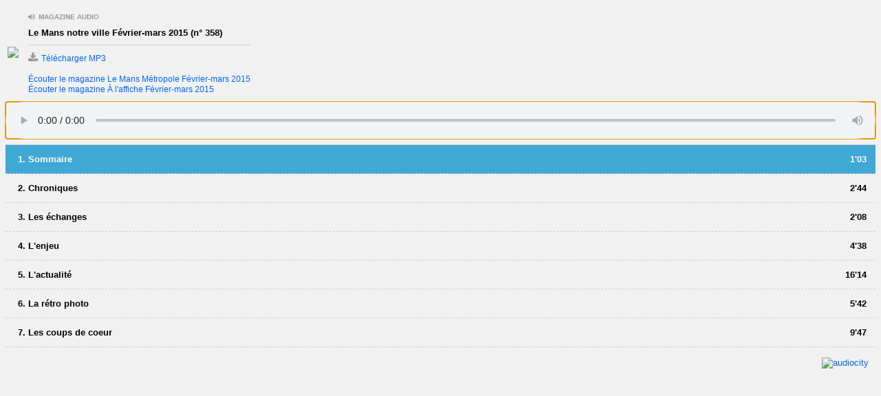

--- FILE ---
content_type: text/html
request_url: http://audiocity.fr/api.php?responsive&id=le_mans_metropole_avril_2015
body_size: 2385
content:
<!DOCTYPE html>
<html lang="fr">
<head>







<meta http-equiv="Content-Type" content="text/html; charset=utf-8">
<meta name="viewport" content="width=device-width,initial-scale=1.0">
		<link type="text/css" rel="stylesheet" href="http://netdna.bootstrapcdn.com/font-awesome/4.0.2/css/font-awesome.min.css">
	<style>
			html{background-color:#f1f1f1;}
		#audiocity{width:100%;}
		li{padding:10px;}
		table{padding:8px;padding-left:0px;}
			#audiocity{background-color:#f1f1f1;font-family:Trebuchet MS,Arial,Helvetica,sans-serif;font-size:13px;}
	audio{width:100%;margin-bottom:5px;}
	a,a:visited{color:#0066FF;text-decoration:none;}
	a:hover{text-decoration:underline;}
	#avertissement{padding:5px;color:red;}
				#copyright{text-align:right;}
		#copyright img{margin:15px 10px 5px 0px;}
			#couverture{margin-right:10px;}
	.fa{margin-right:5px;font-size:11px;color:#999;}
	img{border:none;}
	.jspTrack{background:#F0F0F0 !important;}
	.jspDrag{background:#CDCDCD !important;}
	.jspVerticalBar{width:14px !important;}
	.jspArrow{background:#606060 !important;}
	.jspArrow.jspDisabled{background:#999 !important;}
	li{text-indent:5px;list-style-type:none;border-bottom:1px dashed #ccc;}
	li:hover,.lien_actif{background-color:#40A8D5;color:#fff;}
	table a{font-size:12px;}
	#menu table{padding:0px;font-size:13px;font-weight:bold;}
	#titre1{font-size:10px;font-weight:bold;color:#999;}
	#titre2{margin-top:10px;margin-bottom:10px;padding-bottom:10px;border-bottom:1px solid #ccc;font-weight:bold;}
	#menu {margin:0px;padding:0px;overflow:auto;border-top:1px solid #ccc;}
	#menu a,#menu a:hover,#menu a:visited{text-decoration:none;color:#000;}
	</style>
    </head>
	<body>




    <div id="audiocity">
    <table>
    <tr>
    <td>
        		<a href="#" onClick="lire('1')"><img src="/images/couvertures/le_mans_notre_ville_fevrier_mars_2015.jpg" id="couverture" /></a>
            </td>
    <td style="vertical-align:top;">
    <div id="titre1"><i class="fa fa-volume-up"></i>MAGAZINE AUDIO</div>
    <div id="titre2">Le Mans notre ville Février-mars 2015 (n° 358)</div>
        		<div style="margin-top:10px;">
		<a href="audio/le_mans_notre_ville_fevrier_mars_2015/le_mans_notre_ville_fevrier_mars_2015.mp3" style="color:#0066FF;"><i class="fa fa-download" style="font-size:15px;"></i>T&eacute;l&eacute;charger MP3</a>
		</div>
    					<br /><a href="/api.php?responsive&amp;id=le_mans_metropole_fevrier_mars_2015" style="color:#0066FF;">Écouter le magazine Le Mans Métropole Février-mars 2015</a>
			<br /><a href="/api.php?responsive&amp;id=le_mans_affiche_fevrier_mars_2015" style="color:#0066FF;">Écouter le magazine À l'affiche Février-mars 2015</a>
				</td>
    </tr>
    </table>
				<audio id="lecteur" controls>
		<source id="mp3" src="audio/le_mans_notre_ville_fevrier_mars_2015/1.mp3" type="audio/mp3" />
		<source id="ogg" src="audio/le_mans_notre_ville_fevrier_mars_2015/1.ogg" type="audio/ogg" />
		<div id="avertissement">Votre navigateur ne supporte pas le lecteur audio HTML5. <a href="/api.php?flash&amp;id=le_mans_notre_ville_fevrier_mars_2015" style="color:#0066FF;">&Eacute;couter avec le lecteur Flash</a><br /></div>
		</audio>
		<div id="menu">
					<a href="#" onClick="lire('1')"><li id="li_1"><table><tr><td style="width:100%;"><b>1. Sommaire</b></td><td><b>1'03</b></td></tr></table></li></a>
						<a href="#" onClick="lire('2')"><li id="li_2"><table><tr><td style="width:100%;"><b>2. Chroniques</b></td><td><b>2'44</b></td></tr></table></li></a>
						<a href="#" onClick="lire('3')"><li id="li_3"><table><tr><td style="width:100%;"><b>3. Les échanges</b></td><td><b>2'08</b></td></tr></table></li></a>
						<a href="#" onClick="lire('4')"><li id="li_4"><table><tr><td style="width:100%;"><b>4. L'enjeu</b></td><td><b>4'38</b></td></tr></table></li></a>
						<a href="#" onClick="lire('5')"><li id="li_5"><table><tr><td style="width:100%;"><b>5. L'actualité</b></td><td><b>16'14</b></td></tr></table></li></a>
						<a href="#" onClick="lire('6')"><li id="li_6"><table><tr><td style="width:100%;"><b>6. La rétro photo</b></td><td><b>5'42</b></td></tr></table></li></a>
						<a href="#" onClick="lire('7')"><li id="li_7"><table><tr><td style="width:100%;"><b>7. Les coups de coeur</b></td><td><b>9'47</b></td></tr></table></li></a>
					</div>
		    <div id="copyright">
    <a href="/" title="Audiocity - Transcription de magazines en version audio" target="_blank"><img src="/images/logo_audiocity_transparent_100_24.png" alt="audiocity" /></a>
    </div>
    </div>
	<script type="text/javascript" src="http://ajax.googleapis.com/ajax/libs/jquery/1.10.2/jquery.min.js"></script>	
    <script>
	var nbre_fichiers;
	nbre_fichiers=7;
	function lire(id)
	{
		for(i=1;i<=nbre_fichiers;i++)
		{
		$('#li_'+i).removeClass('lien_actif');
		}
	$('#li_'+id).addClass('lien_actif');
	var audio=$('audio');  
	$('#mp3').attr('src','audio/le_mans_notre_ville_fevrier_mars_2015/'+id+'.mp3?1425872742');
	$('#ogg').attr('src','audio/le_mans_notre_ville_fevrier_mars_2015/'+id+'.ogg?1425872742');
	audio[0].pause();
	audio[0].load();
	audio[0].play();
		$('audio').bind('ended',function(){
		new_id=parseInt(id)+1;
			if(new_id<=nbre_fichiers && new_id!='')
			{
			lire(new_id)
			}
			else
			{
			audio[0].pause();	
			}
		new_id='';
		});
	}
	$(document).ready(function()
	{
	lire('1');
			});
	$(document).ready(function(){
	$('#lecteur').focus();
	});
	</script>
	</body>
</html>







--- FILE ---
content_type: text/html
request_url: http://audiocity.fr/audio/le_mans_notre_ville_fevrier_mars_2015/1.mp3?1425872742
body_size: 25793
content:

<!DOCTYPE html>
<head>







<meta http-equiv="Content-Type" content="text/html;charset=utf-8" />
<meta name="viewport" content="width=device-width,initial-scale=1.0">
<title>Les magazines du Mans en version audio</title>
<meta name="description" content="Les magazines de la ville du Mans et du Mans Métropole en version audio" />
<link rel="shortcut icon" href="images/favicon.ico" type="image/x-icon">
<link rel="icon" href="images/favicon.ico" type="image/x-icon">
<link type="text/css" rel="stylesheet" href="http://cdnjs.cloudflare.com/ajax/libs/twitter-bootstrap/3.3.2/css/bootstrap.min.css">
<link type="text/css" rel="stylesheet" href="https://fonts.googleapis.com/css?family=Ubuntu:400,300,300italic,400italic,500,500italic,700,700italic">
<script type="text/javascript" src="http://ajax.googleapis.com/ajax/libs/jquery/1.11.1/jquery.min.js"></script>
<script type="text/javascript" src="http://cdnjs.cloudflare.com/ajax/libs/twitter-bootstrap/3.3.2/js/bootstrap.min.js"></script>
<style>
html,body{background:#2B353F url('images/index_photo.jpg') no-repeat fixed;-webkit-background-size:cover;-moz-background-size:cover;-o-background-size:cover;background-size:cover;font-family:'Ubuntu',Arial,sans-serif;color:#000;font-size:14px;}
a{cursor:pointer;}
.couverture{margin-right:10px;border:5px solid #F5F5F5;}
a img:hover{border:5px solid #40A8D5;}
blockquote{margin-left:15px;margin-bottom:30px;color:#00768A;font-size:20px;font-weight:bold;border-color:#00768A;}
.conteneur{padding:20px;padding-left:40px;padding-right:40px;background-color:#fff;border-bottom-left-radius:10px;border-bottom-right-radius:10px;}
.glyphicon{margin-right:7px;}
	@media (max-width:600px)
	{
	.logos{height:80px;margin-bottom:10px;}	
	}
	@media (min-width:601px)
	{
	.logos{height:100px;margin-bottom:0px;}	
	}
	@media (max-width:1199px)
	{
	#titre_1{display:none;}	
	#titre_2{display:block;}
	}
	/* lg */
	@media (min-width: 1200px)
	{
	#titre_1{display:block;}	
	#titre_2{display:none;}
	}
</style>
</head>
<body>




<div class="container conteneur">
	<div class="row">
	<div class="col-lg-4">
		<div>
		<a href="http://www.lemans.fr/page.do?t=2&amp;uuid=04D74C6D-7F000001-5D7A4501-C80F6AEE" rel="nofollow"><img src="/images/logo_le_mans_metropole.png" alt="Logo Le Mans Métropole" style="float:left;margin-right:30px;border:none;" class="logos" /></a>
		<a href="http://www.lemans.fr/page.do?t=2&amp;uuid=049575B1-7F000001-5D7A4501-219EB129" rel="nofollow"><img src="/images/logo_le_mans.png" alt="Logo Le Mans" style="float:left;border:none;" class="logos" /></a>
		</div>
	</div>
	<div class="col-lg-8" id="titre_1">
	<span style="font-size:36px;color:#EE7600;font-weight:bold;">Les journaux en version audio</span>
	</div>
	</div>
	<div class="row" id="titre_2">
	<div class="col-lg-12">
	<br />
	<span style="font-size:36px;color:#EE7600;font-weight:bold;">Les journaux en version audio</span>
	</div>
	</div>
	
	
	
	
	
	
	
	
	
	
	
	<div class="row">
	<br /><br /><br />
	<blockquote class="titres_pages">Janvier 2016</blockquote>
				<div class="col-lg-4">
		<div class="well">
		<table>
		<tr>
		<td>
						<a href="/api.php?responsive&amp;id=le_mans_notre_ville_janvier_2016" title="Le Mans notre ville Janvier 2016">
					<img src="/images/couvertures/le_mans_notre_ville_janvier_2016.jpg" class="couverture" />
						</a>
					</td>
		<td><span style="color:#000;font-weight:bold;font-size:16px;">Le Mans notre ville</span><br /><br />
						<span class="glyphicon glyphicon-time"></span>Durée : 50 min 24<br />
			<span class="glyphicon glyphicon-headphones"></span><a href="/api.php?responsive&amp;id=le_mans_notre_ville_janvier_2016" title="Le Mans notre ville Janvier 2016">Écouter le magazine</a>
					</td>
		</tr>
		</table>
		</div>
		</div>
				<div class="col-lg-4">
		<div class="well">
		<table>
		<tr>
		<td>
						<a href="/api.php?responsive&amp;id=le_mans_metropole_janvier_2016" title="Le Mans Métropole Janvier 2016">
					<img src="/images/couvertures/le_mans_metropole_janvier_2016.jpg" class="couverture" />
						</a>
					</td>
		<td><span style="color:#000;font-weight:bold;font-size:16px;">Le Mans Métropole</span><br /><br />
						<span class="glyphicon glyphicon-time"></span>Durée : 50 min 44<br />
			<span class="glyphicon glyphicon-headphones"></span><a href="/api.php?responsive&amp;id=le_mans_metropole_janvier_2016" title="Le Mans Métropole Janvier 2016">Écouter le magazine</a>
					</td>
		</tr>
		</table>
		</div>
		</div>
				<div class="col-lg-4">
		<div class="well">
		<table>
		<tr>
		<td>
						<a href="/api.php?responsive&amp;id=le_mans_affiche_janvier_2016" title="À l'affiche Janvier 2016">
					<img src="/images/couvertures/le_mans_affiche_janvier_2016.jpg" class="couverture" />
						</a>
					</td>
		<td><span style="color:#000;font-weight:bold;font-size:16px;">À l'affiche</span><br /><br />
						<span class="glyphicon glyphicon-time"></span>Durée : 50 min 07<br />
			<span class="glyphicon glyphicon-headphones"></span><a href="/api.php?responsive&amp;id=le_mans_affiche_janvier_2016" title="À l'affiche Janvier 2016">Écouter le magazine</a>
					</td>
		</tr>
		</table>
		</div>
		</div>
	</div>
	
	
	
	
	
	
	
	
	
	
	
	
	
	
	
	
	
	<div class="row">
	<br />
	<blockquote class="titres_pages">Décembre 2015</blockquote>
				<div class="col-lg-4">
		<div class="well">
		<table>
		<tr>
		<td>
						<a href="/api.php?responsive&amp;id=le_mans_notre_ville_decembre_2015" title="Le Mans notre ville Décembre 2015">
					<img src="/images/couvertures/le_mans_notre_ville_decembre_2015.jpg" class="couverture" />
						</a>
					</td>
		<td><span style="color:#000;font-weight:bold;font-size:16px;">Le Mans notre ville</span><br /><br />
						<span class="glyphicon glyphicon-time"></span>Durée : 44 min 44<br />
			<span class="glyphicon glyphicon-headphones"></span><a href="/api.php?responsive&amp;id=le_mans_notre_ville_decembre_2015" title="Le Mans notre ville Décembre 2015">Écouter le magazine</a>
					</td>
		</tr>
		</table>
		</div>
		</div>
				<div class="col-lg-4">
		<div class="well">
		<table>
		<tr>
		<td>
						<a href="/api.php?responsive&amp;id=le_mans_metropole_decembre_2015" title="Le Mans Métropole Décembre 2015">
					<img src="/images/couvertures/le_mans_metropole_decembre_2015.jpg" class="couverture" />
						</a>
					</td>
		<td><span style="color:#000;font-weight:bold;font-size:16px;">Le Mans Métropole</span><br /><br />
						<span class="glyphicon glyphicon-time"></span>Durée : 50 min 00<br />
			<span class="glyphicon glyphicon-headphones"></span><a href="/api.php?responsive&amp;id=le_mans_metropole_decembre_2015" title="Le Mans Métropole Décembre 2015">Écouter le magazine</a>
					</td>
		</tr>
		</table>
		</div>
		</div>
				<div class="col-lg-4">
		<div class="well">
		<table>
		<tr>
		<td>
						<a href="/api.php?responsive&amp;id=le_mans_affiche_decembre_2015" title="À l'affiche Décembre 2015">
					<img src="/images/couvertures/le_mans_affiche_decembre_2015.jpg" class="couverture" />
						</a>
					</td>
		<td><span style="color:#000;font-weight:bold;font-size:16px;">À l'affiche</span><br /><br />
						<span class="glyphicon glyphicon-time"></span>Durée : 48 min 45<br />
			<span class="glyphicon glyphicon-headphones"></span><a href="/api.php?responsive&amp;id=le_mans_affiche_decembre_2015" title="À l'affiche Décembre 2015">Écouter le magazine</a>
					</td>
		</tr>
		</table>
		</div>
		</div>
	</div>
	
	
	
	
	
	<div class="row">
	<br />
	<blockquote class="titres_pages">Novembre 2015</blockquote>
				<div class="col-lg-4">
		<div class="well">
		<table>
		<tr>
		<td>
						<a href="/api.php?responsive&amp;id=le_mans_notre_ville_novembre_2015" title="Le Mans notre ville Novembre 2015">
					<img src="/images/couvertures/le_mans_notre_ville_novembre_2015.jpg" class="couverture" />
						</a>
					</td>
		<td><span style="color:#000;font-weight:bold;font-size:16px;">Le Mans notre ville</span><br /><br />
						<span class="glyphicon glyphicon-time"></span>Durée : 46 min 41<br />
			<span class="glyphicon glyphicon-headphones"></span><a href="/api.php?responsive&amp;id=le_mans_notre_ville_novembre_2015" title="Le Mans notre ville Novembre 2015">Écouter le magazine</a>
					</td>
		</tr>
		</table>
		</div>
		</div>
				<div class="col-lg-4">
		<div class="well">
		<table>
		<tr>
		<td>
						<a href="/api.php?responsive&amp;id=le_mans_metropole_novembre_2015" title="Le Mans Métropole Novembre 2015">
					<img src="/images/couvertures/le_mans_metropole_novembre_2015.jpg" class="couverture" />
						</a>
					</td>
		<td><span style="color:#000;font-weight:bold;font-size:16px;">Le Mans Métropole</span><br /><br />
						<span class="glyphicon glyphicon-time"></span>Durée : 47 min 49<br />
			<span class="glyphicon glyphicon-headphones"></span><a href="/api.php?responsive&amp;id=le_mans_metropole_novembre_2015" title="Le Mans Métropole Novembre 2015">Écouter le magazine</a>
					</td>
		</tr>
		</table>
		</div>
		</div>
				<div class="col-lg-4">
		<div class="well">
		<table>
		<tr>
		<td>
						<a href="/api.php?responsive&amp;id=le_mans_affiche_novembre_2015" title="À l'affiche Novembre 2015">
					<img src="/images/couvertures/le_mans_affiche_novembre_2015.jpg" class="couverture" />
						</a>
					</td>
		<td><span style="color:#000;font-weight:bold;font-size:16px;">À l'affiche</span><br /><br />
						<span class="glyphicon glyphicon-time"></span>Durée : 49 min 35<br />
			<span class="glyphicon glyphicon-headphones"></span><a href="/api.php?responsive&amp;id=le_mans_affiche_novembre_2015" title="À l'affiche Novembre 2015">Écouter le magazine</a>
					</td>
		</tr>
		</table>
		</div>
		</div>
	</div>
	
	
	
	
	
	
	
	
	
	
	
	
	
	
	
	
	
	
	
	
	<div class="row">
	<br />
	<blockquote class="titres_pages">Octobre 2015</blockquote>
				<div class="col-lg-4">
		<div class="well">
		<table>
		<tr>
		<td>
						<a href="/api.php?responsive&amp;id=le_mans_notre_ville_octobre_2015" title="Le Mans notre ville Octobre 2015">
					<img src="/images/couvertures/le_mans_notre_ville_octobre_2015.jpg" class="couverture" />
						</a>
					</td>
		<td><span style="color:#000;font-weight:bold;font-size:16px;">Le Mans notre ville</span><br /><br />
						<span class="glyphicon glyphicon-time"></span>Durée : 50 min 05<br />
			<span class="glyphicon glyphicon-headphones"></span><a href="/api.php?responsive&amp;id=le_mans_notre_ville_octobre_2015" title="Le Mans notre ville Octobre 2015">Écouter le magazine</a>
					</td>
		</tr>
		</table>
		</div>
		</div>
				<div class="col-lg-4">
		<div class="well">
		<table>
		<tr>
		<td>
						<a href="/api.php?responsive&amp;id=le_mans_metropole_octobre_2015" title="Le Mans Métropole Octobre 2015">
					<img src="/images/couvertures/le_mans_metropole_octobre_2015.jpg" class="couverture" />
						</a>
					</td>
		<td><span style="color:#000;font-weight:bold;font-size:16px;">Le Mans Métropole</span><br /><br />
						<span class="glyphicon glyphicon-time"></span>Durée : 51 min 41<br />
			<span class="glyphicon glyphicon-headphones"></span><a href="/api.php?responsive&amp;id=le_mans_metropole_octobre_2015" title="Le Mans Métropole Octobre 2015">Écouter le magazine</a>
					</td>
		</tr>
		</table>
		</div>
		</div>
				<div class="col-lg-4">
		<div class="well">
		<table>
		<tr>
		<td>
						<a href="/api.php?responsive&amp;id=le_mans_affiche_octobre_2015" title="À l'affiche Octobre 2015">
					<img src="/images/couvertures/le_mans_affiche_octobre_2015.jpg" class="couverture" />
						</a>
					</td>
		<td><span style="color:#000;font-weight:bold;font-size:16px;">À l'affiche</span><br /><br />
						<span class="glyphicon glyphicon-time"></span>Durée : 49 min 33<br />
			<span class="glyphicon glyphicon-headphones"></span><a href="/api.php?responsive&amp;id=le_mans_affiche_octobre_2015" title="À l'affiche Octobre 2015">Écouter le magazine</a>
					</td>
		</tr>
		</table>
		</div>
		</div>
	</div>
    
    
    
    
    
    
    
    
    
    
    
    
    
    
    
    
    
    
	
	
	
	
	<div class="row">
	<br />
	<blockquote class="titres_pages">Septembre 2015</blockquote>
				<div class="col-lg-4">
		<div class="well">
		<table>
		<tr>
		<td>
						<a href="/api.php?responsive&amp;id=le_mans_notre_ville_septembre_2015" title="Le Mans notre ville Septembre 2015">
					<img src="/images/couvertures/le_mans_notre_ville_septembre_2015.jpg" class="couverture" />
						</a>
					</td>
		<td><span style="color:#000;font-weight:bold;font-size:16px;">Le Mans notre ville</span><br /><br />
						<span class="glyphicon glyphicon-time"></span>Durée : 46 min 33<br />
			<span class="glyphicon glyphicon-headphones"></span><a href="/api.php?responsive&amp;id=le_mans_notre_ville_septembre_2015" title="Le Mans notre ville Septembre 2015">Écouter le magazine</a>
					</td>
		</tr>
		</table>
		</div>
		</div>
				<div class="col-lg-4">
		<div class="well">
		<table>
		<tr>
		<td>
						<a href="/api.php?responsive&amp;id=le_mans_metropole_septembre_2015" title="Le Mans Métropole Septembre 2015">
					<img src="/images/couvertures/le_mans_metropole_septembre_2015.jpg" class="couverture" />
						</a>
					</td>
		<td><span style="color:#000;font-weight:bold;font-size:16px;">Le Mans Métropole</span><br /><br />
						<span class="glyphicon glyphicon-time"></span>Durée : 52 min 00<br />
			<span class="glyphicon glyphicon-headphones"></span><a href="/api.php?responsive&amp;id=le_mans_metropole_septembre_2015" title="Le Mans Métropole Septembre 2015">Écouter le magazine</a>
					</td>
		</tr>
		</table>
		</div>
		</div>
				<div class="col-lg-4">
		<div class="well">
		<table>
		<tr>
		<td>
						<a href="/api.php?responsive&amp;id=le_mans_affiche_septembre_2015" title="À l'affiche Septembre 2015">
					<img src="/images/couvertures/le_mans_affiche_septembre_2015.jpg" class="couverture" />
						</a>
					</td>
		<td><span style="color:#000;font-weight:bold;font-size:16px;">À l'affiche</span><br /><br />
						<span class="glyphicon glyphicon-time"></span>Durée : 48 min 47<br />
			<span class="glyphicon glyphicon-headphones"></span><a href="/api.php?responsive&amp;id=le_mans_affiche_septembre_2015" title="À l'affiche Septembre 2015">Écouter le magazine</a>
					</td>
		</tr>
		</table>
		</div>
		</div>
	</div>

	
	
	
	
	
	
	
	
	
	
	
	
	<div class="row">
	<br />
	<blockquote class="titres_pages">Été 2015</blockquote>
				<div class="col-lg-4">
		<div class="well">
		<table>
		<tr>
		<td>
						<a href="/api.php?responsive&amp;id=le_mans_notre_ville_ete_2015" title="Le Mans notre ville Été 2015">
					<img src="/images/couvertures/le_mans_notre_ville_ete_2015.jpg" class="couverture" />
						</a>
					</td>
		<td><span style="color:#000;font-weight:bold;font-size:16px;">Le Mans notre ville</span><br /><br />
						<span class="glyphicon glyphicon-time"></span>Durée : 47 min 16<br />
			<span class="glyphicon glyphicon-headphones"></span><a href="/api.php?responsive&amp;id=le_mans_notre_ville_ete_2015" title="Le Mans notre ville Été 2015">Écouter le magazine</a>
					</td>
		</tr>
		</table>
		</div>
		</div>
				<div class="col-lg-4">
		<div class="well">
		<table>
		<tr>
		<td>
						<a href="/api.php?responsive&amp;id=le_mans_metropole_ete_2015" title="Le Mans Métropole Été 2015">
					<img src="/images/couvertures/le_mans_metropole_ete_2015.jpg" class="couverture" />
						</a>
					</td>
		<td><span style="color:#000;font-weight:bold;font-size:16px;">Le Mans Métropole</span><br /><br />
						<span class="glyphicon glyphicon-time"></span>Durée : 51 min 35<br />
			<span class="glyphicon glyphicon-headphones"></span><a href="/api.php?responsive&amp;id=le_mans_metropole_ete_2015" title="Le Mans Métropole Été 2015">Écouter le magazine</a>
					</td>
		</tr>
		</table>
		</div>
		</div>
				<div class="col-lg-4">
		<div class="well">
		<table>
		<tr>
		<td>
						<a href="/api.php?responsive&amp;id=le_mans_affiche_ete_2015" title="À l'affiche Été 2015">
					<img src="/images/couvertures/le_mans_affiche_ete_2015.jpg" class="couverture" />
						</a>
					</td>
		<td><span style="color:#000;font-weight:bold;font-size:16px;">À l'affiche</span><br /><br />
						<span class="glyphicon glyphicon-time"></span>Durée : 50 min 02<br />
			<span class="glyphicon glyphicon-headphones"></span><a href="/api.php?responsive&amp;id=le_mans_affiche_ete_2015" title="À l'affiche Été 2015">Écouter le magazine</a>
					</td>
		</tr>
		</table>
		</div>
		</div>
	</div>

	
	
	
	
	
	
	
	
	
	
	
	
	
	
	<div class="row">
	<br />
	<blockquote class="titres_pages">Mai 2015</blockquote>
				<div class="col-lg-4">
		<div class="well">
		<table>
		<tr>
		<td>
						<a href="/api.php?responsive&amp;id=le_mans_notre_ville_mai_2015" title="Le Mans notre ville Mai 2015">
					<img src="/images/couvertures/le_mans_notre_ville_mai_2015.jpg" class="couverture" />
						</a>
					</td>
		<td><span style="color:#000;font-weight:bold;font-size:16px;">Le Mans notre ville</span><br /><br />
						<span class="glyphicon glyphicon-time"></span>Durée : 44 min 04<br />
			<span class="glyphicon glyphicon-headphones"></span><a href="/api.php?responsive&amp;id=le_mans_notre_ville_mai_2015" title="Le Mans notre ville Mai 2015">Écouter le magazine</a>
					</td>
		</tr>
		</table>
		</div>
		</div>
				<div class="col-lg-4">
		<div class="well">
		<table>
		<tr>
		<td>
						<a href="/api.php?responsive&amp;id=le_mans_metropole_mai_2015" title="Le Mans Métropole Mai 2015">
					<img src="/images/couvertures/le_mans_metropole_mai_2015.jpg" class="couverture" />
						</a>
					</td>
		<td><span style="color:#000;font-weight:bold;font-size:16px;">Le Mans Métropole</span><br /><br />
						<span class="glyphicon glyphicon-time"></span>Durée : 47 min 08<br />
			<span class="glyphicon glyphicon-headphones"></span><a href="/api.php?responsive&amp;id=le_mans_metropole_mai_2015" title="Le Mans Métropole Mai 2015">Écouter le magazine</a>
					</td>
		</tr>
		</table>
		</div>
		</div>
				<div class="col-lg-4">
		<div class="well">
		<table>
		<tr>
		<td>
						<a href="/api.php?responsive&amp;id=le_mans_affiche_mai_2015" title="À l'affiche Mai 2015">
					<img src="/images/couvertures/le_mans_affiche_mai_2015.jpg" class="couverture" />
						</a>
					</td>
		<td><span style="color:#000;font-weight:bold;font-size:16px;">À l'affiche</span><br /><br />
						<span class="glyphicon glyphicon-time"></span>Durée : 47 min 05<br />
			<span class="glyphicon glyphicon-headphones"></span><a href="/api.php?responsive&amp;id=le_mans_affiche_mai_2015" title="À l'affiche Mai 2015">Écouter le magazine</a>
					</td>
		</tr>
		</table>
		</div>
		</div>
	</div>

	
	
	
	
	
	
	
	
	
	
	
	
	<div class="row">
	<br />
	<blockquote class="titres_pages">Avril 2015</blockquote>
				<div class="col-lg-4">
		<div class="well">
		<table>
		<tr>
		<td>
						<a href="/api.php?responsive&amp;id=le_mans_notre_ville_avril_2015" title="Le Mans notre ville Avril 2015">
					<img src="/images/couvertures/le_mans_notre_ville_avril_2015.jpg" class="couverture" />
						</a>
					</td>
		<td><span style="color:#000;font-weight:bold;font-size:16px;">Le Mans notre ville</span><br /><br />
						<span class="glyphicon glyphicon-time"></span>Durée : 44 min 47<br />
			<span class="glyphicon glyphicon-headphones"></span><a href="/api.php?responsive&amp;id=le_mans_notre_ville_avril_2015" title="Le Mans notre ville Avril 2015">Écouter le magazine</a>
					</td>
		</tr>
		</table>
		</div>
		</div>
				<div class="col-lg-4">
		<div class="well">
		<table>
		<tr>
		<td>
						<a href="/api.php?responsive&amp;id=le_mans_metropole_avril_2015" title="Le Mans Métropole Avril 2015">
					<img src="/images/couvertures/le_mans_metropole_avril_2015.jpg" class="couverture" />
						</a>
					</td>
		<td><span style="color:#000;font-weight:bold;font-size:16px;">Le Mans Métropole</span><br /><br />
						<span class="glyphicon glyphicon-time"></span>Durée : 45 min 12<br />
			<span class="glyphicon glyphicon-headphones"></span><a href="/api.php?responsive&amp;id=le_mans_metropole_avril_2015" title="Le Mans Métropole Avril 2015">Écouter le magazine</a>
					</td>
		</tr>
		</table>
		</div>
		</div>
				<div class="col-lg-4">
		<div class="well">
		<table>
		<tr>
		<td>
						<a href="/api.php?responsive&amp;id=le_mans_affiche_avril_2015" title="À l'affiche Avril 2015">
					<img src="/images/couvertures/le_mans_affiche_avril_2015.jpg" class="couverture" />
						</a>
					</td>
		<td><span style="color:#000;font-weight:bold;font-size:16px;">À l'affiche</span><br /><br />
						<span class="glyphicon glyphicon-time"></span>Durée : 46 min 19<br />
			<span class="glyphicon glyphicon-headphones"></span><a href="/api.php?responsive&amp;id=le_mans_affiche_avril_2015" title="À l'affiche Avril 2015">Écouter le magazine</a>
					</td>
		</tr>
		</table>
		</div>
		</div>
	</div>

	
	
	
	
	
	
	
	
	
	
	
	
	
	
	
	
	
	
	
	<div class="row">
	<br />
	<blockquote class="titres_pages">Février-mars 2015</blockquote>
				<div class="col-lg-4">
		<div class="well">
		<table>
		<tr>
		<td>
						<a href="/api.php?responsive&amp;id=le_mans_notre_ville_fevrier_mars_2015" title="Le Mans notre ville Février-mars 2015">
					<img src="/images/couvertures/le_mans_notre_ville_fevrier_mars_2015.jpg" class="couverture" />
						</a>
					</td>
		<td><span style="color:#000;font-weight:bold;font-size:16px;">Le Mans notre ville</span><br /><br />
						<span class="glyphicon glyphicon-time"></span>Durée : 42 min 19<br />
			<span class="glyphicon glyphicon-headphones"></span><a href="/api.php?responsive&amp;id=le_mans_notre_ville_fevrier_mars_2015" title="Le Mans notre ville Février-mars 2015">Écouter le magazine</a>
					</td>
		</tr>
		</table>
		</div>
		</div>
				<div class="col-lg-4">
		<div class="well">
		<table>
		<tr>
		<td>
						<a href="/api.php?responsive&amp;id=le_mans_metropole_fevrier_mars_2015" title="Le Mans Métropole Février-mars 2015">
					<img src="/images/couvertures/le_mans_metropole_fevrier_mars_2015.jpg" class="couverture" />
						</a>
					</td>
		<td><span style="color:#000;font-weight:bold;font-size:16px;">Le Mans Métropole</span><br /><br />
						<span class="glyphicon glyphicon-time"></span>Durée : 47 min 53<br />
			<span class="glyphicon glyphicon-headphones"></span><a href="/api.php?responsive&amp;id=le_mans_metropole_fevrier_mars_2015" title="Le Mans Métropole Février-mars 2015">Écouter le magazine</a>
					</td>
		</tr>
		</table>
		</div>
		</div>
				<div class="col-lg-4">
		<div class="well">
		<table>
		<tr>
		<td>
						<a href="/api.php?responsive&amp;id=le_mans_affiche_fevrier_mars_2015" title="À l'affiche Février-mars 2015">
					<img src="/images/couvertures/le_mans_affiche_fevrier_mars_2015.jpg" class="couverture" />
						</a>
					</td>
		<td><span style="color:#000;font-weight:bold;font-size:16px;">À l'affiche</span><br /><br />
						<span class="glyphicon glyphicon-time"></span>Durée : 35 min 17<br />
			<span class="glyphicon glyphicon-headphones"></span><a href="/api.php?responsive&amp;id=le_mans_affiche_fevrier_mars_2015" title="À l'affiche Février-mars 2015">Écouter le magazine</a>
					</td>
		</tr>
		</table>
		</div>
		</div>
	</div>
	
	<div class="row">
	<br />
	<blockquote class="titres_pages">Janvier 2015</blockquote>
				<div class="col-lg-4">
		<div class="well">
		<table>
		<tr>
		<td>
		<a href="/api.php?responsive&amp;id=le_mans_notre_ville_janvier_2015" title="Le Mans notre ville Janvier 2015">
		<img src="/images/couvertures/le_mans_notre_ville_janvier_2015.jpg" class="couverture" />
		</a>
		</td>
		<td><span style="color:#000;font-weight:bold;font-size:16px;">Le Mans notre ville</span><br /><br />
		<span class="glyphicon glyphicon-time"></span>Durée : 44 min 27<br />
		<span class="glyphicon glyphicon-headphones"></span><a href="/api.php?responsive&amp;id=le_mans_notre_ville_janvier_2015" title="Le Mans notre ville Janvier 2015">Écouter le magazine</a>
		</td>
		</tr>
		</table>
		</div>
		</div>
				<div class="col-lg-4">
		<div class="well">
		<table>
		<tr>
		<td>
		<a href="/api.php?responsive&amp;id=le_mans_metropole_janvier_2015" title="Le Mans Métropole Janvier 2015">
		<img src="/images/couvertures/le_mans_metropole_janvier_2015.jpg" class="couverture" />
		</a>
		</td>
		<td><span style="color:#000;font-weight:bold;font-size:16px;">Le Mans Métropole</span><br /><br />
		<span class="glyphicon glyphicon-time"></span>Durée : 44 min 45<br />
		<span class="glyphicon glyphicon-headphones"></span><a href="/api.php?responsive&amp;id=le_mans_metropole_janvier_2015" title="Le Mans Métropole Janvier 2015">Écouter le magazine</a>
		</td>
		</tr>
		</table>
		</div>
		</div>
				<div class="col-lg-4">
		<div class="well">
		<table>
		<tr>
		<td>
		<a href="/api.php?responsive&amp;id=le_mans_affiche_janvier_2015" title="À l'affiche Janvier 2015">
		<img src="/images/couvertures/le_mans_affiche_janvier_2015.jpg" class="couverture" />
		</a>
		</td>
		<td><span style="color:#000;font-weight:bold;font-size:16px;">À l'affiche</span><br /><br />
		<span class="glyphicon glyphicon-time"></span>Durée : 45 min 27<br />
		<span class="glyphicon glyphicon-headphones"></span><a href="/api.php?responsive&amp;id=le_mans_affiche_janvier_2015" title="À l'affiche Janvier 2015">Écouter le magazine</a>
		</td>
		</tr>
		</table>
		</div>
		</div>
	</div>
<div class="row" style="text-align:right;margin-right:10px;">
<br /><br />
<a href="/" title="Audiocity - Transcription de magazines en version audio"><img src="/images/logo_audiocity_transparent_100_24.png" style="margin-left:10px;border:none;" /></a>
</div>
</div>
</body>
</html>







--- FILE ---
content_type: text/html
request_url: http://audiocity.fr/audio/le_mans_notre_ville_fevrier_mars_2015/1.ogg?1425872742
body_size: 25793
content:

<!DOCTYPE html>
<head>







<meta http-equiv="Content-Type" content="text/html;charset=utf-8" />
<meta name="viewport" content="width=device-width,initial-scale=1.0">
<title>Les magazines du Mans en version audio</title>
<meta name="description" content="Les magazines de la ville du Mans et du Mans Métropole en version audio" />
<link rel="shortcut icon" href="images/favicon.ico" type="image/x-icon">
<link rel="icon" href="images/favicon.ico" type="image/x-icon">
<link type="text/css" rel="stylesheet" href="http://cdnjs.cloudflare.com/ajax/libs/twitter-bootstrap/3.3.2/css/bootstrap.min.css">
<link type="text/css" rel="stylesheet" href="https://fonts.googleapis.com/css?family=Ubuntu:400,300,300italic,400italic,500,500italic,700,700italic">
<script type="text/javascript" src="http://ajax.googleapis.com/ajax/libs/jquery/1.11.1/jquery.min.js"></script>
<script type="text/javascript" src="http://cdnjs.cloudflare.com/ajax/libs/twitter-bootstrap/3.3.2/js/bootstrap.min.js"></script>
<style>
html,body{background:#2B353F url('images/index_photo.jpg') no-repeat fixed;-webkit-background-size:cover;-moz-background-size:cover;-o-background-size:cover;background-size:cover;font-family:'Ubuntu',Arial,sans-serif;color:#000;font-size:14px;}
a{cursor:pointer;}
.couverture{margin-right:10px;border:5px solid #F5F5F5;}
a img:hover{border:5px solid #40A8D5;}
blockquote{margin-left:15px;margin-bottom:30px;color:#00768A;font-size:20px;font-weight:bold;border-color:#00768A;}
.conteneur{padding:20px;padding-left:40px;padding-right:40px;background-color:#fff;border-bottom-left-radius:10px;border-bottom-right-radius:10px;}
.glyphicon{margin-right:7px;}
	@media (max-width:600px)
	{
	.logos{height:80px;margin-bottom:10px;}	
	}
	@media (min-width:601px)
	{
	.logos{height:100px;margin-bottom:0px;}	
	}
	@media (max-width:1199px)
	{
	#titre_1{display:none;}	
	#titre_2{display:block;}
	}
	/* lg */
	@media (min-width: 1200px)
	{
	#titre_1{display:block;}	
	#titre_2{display:none;}
	}
</style>
</head>
<body>




<div class="container conteneur">
	<div class="row">
	<div class="col-lg-4">
		<div>
		<a href="http://www.lemans.fr/page.do?t=2&amp;uuid=04D74C6D-7F000001-5D7A4501-C80F6AEE" rel="nofollow"><img src="/images/logo_le_mans_metropole.png" alt="Logo Le Mans Métropole" style="float:left;margin-right:30px;border:none;" class="logos" /></a>
		<a href="http://www.lemans.fr/page.do?t=2&amp;uuid=049575B1-7F000001-5D7A4501-219EB129" rel="nofollow"><img src="/images/logo_le_mans.png" alt="Logo Le Mans" style="float:left;border:none;" class="logos" /></a>
		</div>
	</div>
	<div class="col-lg-8" id="titre_1">
	<span style="font-size:36px;color:#EE7600;font-weight:bold;">Les journaux en version audio</span>
	</div>
	</div>
	<div class="row" id="titre_2">
	<div class="col-lg-12">
	<br />
	<span style="font-size:36px;color:#EE7600;font-weight:bold;">Les journaux en version audio</span>
	</div>
	</div>
	
	
	
	
	
	
	
	
	
	
	
	<div class="row">
	<br /><br /><br />
	<blockquote class="titres_pages">Janvier 2016</blockquote>
				<div class="col-lg-4">
		<div class="well">
		<table>
		<tr>
		<td>
						<a href="/api.php?responsive&amp;id=le_mans_notre_ville_janvier_2016" title="Le Mans notre ville Janvier 2016">
					<img src="/images/couvertures/le_mans_notre_ville_janvier_2016.jpg" class="couverture" />
						</a>
					</td>
		<td><span style="color:#000;font-weight:bold;font-size:16px;">Le Mans notre ville</span><br /><br />
						<span class="glyphicon glyphicon-time"></span>Durée : 50 min 24<br />
			<span class="glyphicon glyphicon-headphones"></span><a href="/api.php?responsive&amp;id=le_mans_notre_ville_janvier_2016" title="Le Mans notre ville Janvier 2016">Écouter le magazine</a>
					</td>
		</tr>
		</table>
		</div>
		</div>
				<div class="col-lg-4">
		<div class="well">
		<table>
		<tr>
		<td>
						<a href="/api.php?responsive&amp;id=le_mans_metropole_janvier_2016" title="Le Mans Métropole Janvier 2016">
					<img src="/images/couvertures/le_mans_metropole_janvier_2016.jpg" class="couverture" />
						</a>
					</td>
		<td><span style="color:#000;font-weight:bold;font-size:16px;">Le Mans Métropole</span><br /><br />
						<span class="glyphicon glyphicon-time"></span>Durée : 50 min 44<br />
			<span class="glyphicon glyphicon-headphones"></span><a href="/api.php?responsive&amp;id=le_mans_metropole_janvier_2016" title="Le Mans Métropole Janvier 2016">Écouter le magazine</a>
					</td>
		</tr>
		</table>
		</div>
		</div>
				<div class="col-lg-4">
		<div class="well">
		<table>
		<tr>
		<td>
						<a href="/api.php?responsive&amp;id=le_mans_affiche_janvier_2016" title="À l'affiche Janvier 2016">
					<img src="/images/couvertures/le_mans_affiche_janvier_2016.jpg" class="couverture" />
						</a>
					</td>
		<td><span style="color:#000;font-weight:bold;font-size:16px;">À l'affiche</span><br /><br />
						<span class="glyphicon glyphicon-time"></span>Durée : 50 min 07<br />
			<span class="glyphicon glyphicon-headphones"></span><a href="/api.php?responsive&amp;id=le_mans_affiche_janvier_2016" title="À l'affiche Janvier 2016">Écouter le magazine</a>
					</td>
		</tr>
		</table>
		</div>
		</div>
	</div>
	
	
	
	
	
	
	
	
	
	
	
	
	
	
	
	
	
	<div class="row">
	<br />
	<blockquote class="titres_pages">Décembre 2015</blockquote>
				<div class="col-lg-4">
		<div class="well">
		<table>
		<tr>
		<td>
						<a href="/api.php?responsive&amp;id=le_mans_notre_ville_decembre_2015" title="Le Mans notre ville Décembre 2015">
					<img src="/images/couvertures/le_mans_notre_ville_decembre_2015.jpg" class="couverture" />
						</a>
					</td>
		<td><span style="color:#000;font-weight:bold;font-size:16px;">Le Mans notre ville</span><br /><br />
						<span class="glyphicon glyphicon-time"></span>Durée : 44 min 44<br />
			<span class="glyphicon glyphicon-headphones"></span><a href="/api.php?responsive&amp;id=le_mans_notre_ville_decembre_2015" title="Le Mans notre ville Décembre 2015">Écouter le magazine</a>
					</td>
		</tr>
		</table>
		</div>
		</div>
				<div class="col-lg-4">
		<div class="well">
		<table>
		<tr>
		<td>
						<a href="/api.php?responsive&amp;id=le_mans_metropole_decembre_2015" title="Le Mans Métropole Décembre 2015">
					<img src="/images/couvertures/le_mans_metropole_decembre_2015.jpg" class="couverture" />
						</a>
					</td>
		<td><span style="color:#000;font-weight:bold;font-size:16px;">Le Mans Métropole</span><br /><br />
						<span class="glyphicon glyphicon-time"></span>Durée : 50 min 00<br />
			<span class="glyphicon glyphicon-headphones"></span><a href="/api.php?responsive&amp;id=le_mans_metropole_decembre_2015" title="Le Mans Métropole Décembre 2015">Écouter le magazine</a>
					</td>
		</tr>
		</table>
		</div>
		</div>
				<div class="col-lg-4">
		<div class="well">
		<table>
		<tr>
		<td>
						<a href="/api.php?responsive&amp;id=le_mans_affiche_decembre_2015" title="À l'affiche Décembre 2015">
					<img src="/images/couvertures/le_mans_affiche_decembre_2015.jpg" class="couverture" />
						</a>
					</td>
		<td><span style="color:#000;font-weight:bold;font-size:16px;">À l'affiche</span><br /><br />
						<span class="glyphicon glyphicon-time"></span>Durée : 48 min 45<br />
			<span class="glyphicon glyphicon-headphones"></span><a href="/api.php?responsive&amp;id=le_mans_affiche_decembre_2015" title="À l'affiche Décembre 2015">Écouter le magazine</a>
					</td>
		</tr>
		</table>
		</div>
		</div>
	</div>
	
	
	
	
	
	<div class="row">
	<br />
	<blockquote class="titres_pages">Novembre 2015</blockquote>
				<div class="col-lg-4">
		<div class="well">
		<table>
		<tr>
		<td>
						<a href="/api.php?responsive&amp;id=le_mans_notre_ville_novembre_2015" title="Le Mans notre ville Novembre 2015">
					<img src="/images/couvertures/le_mans_notre_ville_novembre_2015.jpg" class="couverture" />
						</a>
					</td>
		<td><span style="color:#000;font-weight:bold;font-size:16px;">Le Mans notre ville</span><br /><br />
						<span class="glyphicon glyphicon-time"></span>Durée : 46 min 41<br />
			<span class="glyphicon glyphicon-headphones"></span><a href="/api.php?responsive&amp;id=le_mans_notre_ville_novembre_2015" title="Le Mans notre ville Novembre 2015">Écouter le magazine</a>
					</td>
		</tr>
		</table>
		</div>
		</div>
				<div class="col-lg-4">
		<div class="well">
		<table>
		<tr>
		<td>
						<a href="/api.php?responsive&amp;id=le_mans_metropole_novembre_2015" title="Le Mans Métropole Novembre 2015">
					<img src="/images/couvertures/le_mans_metropole_novembre_2015.jpg" class="couverture" />
						</a>
					</td>
		<td><span style="color:#000;font-weight:bold;font-size:16px;">Le Mans Métropole</span><br /><br />
						<span class="glyphicon glyphicon-time"></span>Durée : 47 min 49<br />
			<span class="glyphicon glyphicon-headphones"></span><a href="/api.php?responsive&amp;id=le_mans_metropole_novembre_2015" title="Le Mans Métropole Novembre 2015">Écouter le magazine</a>
					</td>
		</tr>
		</table>
		</div>
		</div>
				<div class="col-lg-4">
		<div class="well">
		<table>
		<tr>
		<td>
						<a href="/api.php?responsive&amp;id=le_mans_affiche_novembre_2015" title="À l'affiche Novembre 2015">
					<img src="/images/couvertures/le_mans_affiche_novembre_2015.jpg" class="couverture" />
						</a>
					</td>
		<td><span style="color:#000;font-weight:bold;font-size:16px;">À l'affiche</span><br /><br />
						<span class="glyphicon glyphicon-time"></span>Durée : 49 min 35<br />
			<span class="glyphicon glyphicon-headphones"></span><a href="/api.php?responsive&amp;id=le_mans_affiche_novembre_2015" title="À l'affiche Novembre 2015">Écouter le magazine</a>
					</td>
		</tr>
		</table>
		</div>
		</div>
	</div>
	
	
	
	
	
	
	
	
	
	
	
	
	
	
	
	
	
	
	
	
	<div class="row">
	<br />
	<blockquote class="titres_pages">Octobre 2015</blockquote>
				<div class="col-lg-4">
		<div class="well">
		<table>
		<tr>
		<td>
						<a href="/api.php?responsive&amp;id=le_mans_notre_ville_octobre_2015" title="Le Mans notre ville Octobre 2015">
					<img src="/images/couvertures/le_mans_notre_ville_octobre_2015.jpg" class="couverture" />
						</a>
					</td>
		<td><span style="color:#000;font-weight:bold;font-size:16px;">Le Mans notre ville</span><br /><br />
						<span class="glyphicon glyphicon-time"></span>Durée : 50 min 05<br />
			<span class="glyphicon glyphicon-headphones"></span><a href="/api.php?responsive&amp;id=le_mans_notre_ville_octobre_2015" title="Le Mans notre ville Octobre 2015">Écouter le magazine</a>
					</td>
		</tr>
		</table>
		</div>
		</div>
				<div class="col-lg-4">
		<div class="well">
		<table>
		<tr>
		<td>
						<a href="/api.php?responsive&amp;id=le_mans_metropole_octobre_2015" title="Le Mans Métropole Octobre 2015">
					<img src="/images/couvertures/le_mans_metropole_octobre_2015.jpg" class="couverture" />
						</a>
					</td>
		<td><span style="color:#000;font-weight:bold;font-size:16px;">Le Mans Métropole</span><br /><br />
						<span class="glyphicon glyphicon-time"></span>Durée : 51 min 41<br />
			<span class="glyphicon glyphicon-headphones"></span><a href="/api.php?responsive&amp;id=le_mans_metropole_octobre_2015" title="Le Mans Métropole Octobre 2015">Écouter le magazine</a>
					</td>
		</tr>
		</table>
		</div>
		</div>
				<div class="col-lg-4">
		<div class="well">
		<table>
		<tr>
		<td>
						<a href="/api.php?responsive&amp;id=le_mans_affiche_octobre_2015" title="À l'affiche Octobre 2015">
					<img src="/images/couvertures/le_mans_affiche_octobre_2015.jpg" class="couverture" />
						</a>
					</td>
		<td><span style="color:#000;font-weight:bold;font-size:16px;">À l'affiche</span><br /><br />
						<span class="glyphicon glyphicon-time"></span>Durée : 49 min 33<br />
			<span class="glyphicon glyphicon-headphones"></span><a href="/api.php?responsive&amp;id=le_mans_affiche_octobre_2015" title="À l'affiche Octobre 2015">Écouter le magazine</a>
					</td>
		</tr>
		</table>
		</div>
		</div>
	</div>
    
    
    
    
    
    
    
    
    
    
    
    
    
    
    
    
    
    
	
	
	
	
	<div class="row">
	<br />
	<blockquote class="titres_pages">Septembre 2015</blockquote>
				<div class="col-lg-4">
		<div class="well">
		<table>
		<tr>
		<td>
						<a href="/api.php?responsive&amp;id=le_mans_notre_ville_septembre_2015" title="Le Mans notre ville Septembre 2015">
					<img src="/images/couvertures/le_mans_notre_ville_septembre_2015.jpg" class="couverture" />
						</a>
					</td>
		<td><span style="color:#000;font-weight:bold;font-size:16px;">Le Mans notre ville</span><br /><br />
						<span class="glyphicon glyphicon-time"></span>Durée : 46 min 33<br />
			<span class="glyphicon glyphicon-headphones"></span><a href="/api.php?responsive&amp;id=le_mans_notre_ville_septembre_2015" title="Le Mans notre ville Septembre 2015">Écouter le magazine</a>
					</td>
		</tr>
		</table>
		</div>
		</div>
				<div class="col-lg-4">
		<div class="well">
		<table>
		<tr>
		<td>
						<a href="/api.php?responsive&amp;id=le_mans_metropole_septembre_2015" title="Le Mans Métropole Septembre 2015">
					<img src="/images/couvertures/le_mans_metropole_septembre_2015.jpg" class="couverture" />
						</a>
					</td>
		<td><span style="color:#000;font-weight:bold;font-size:16px;">Le Mans Métropole</span><br /><br />
						<span class="glyphicon glyphicon-time"></span>Durée : 52 min 00<br />
			<span class="glyphicon glyphicon-headphones"></span><a href="/api.php?responsive&amp;id=le_mans_metropole_septembre_2015" title="Le Mans Métropole Septembre 2015">Écouter le magazine</a>
					</td>
		</tr>
		</table>
		</div>
		</div>
				<div class="col-lg-4">
		<div class="well">
		<table>
		<tr>
		<td>
						<a href="/api.php?responsive&amp;id=le_mans_affiche_septembre_2015" title="À l'affiche Septembre 2015">
					<img src="/images/couvertures/le_mans_affiche_septembre_2015.jpg" class="couverture" />
						</a>
					</td>
		<td><span style="color:#000;font-weight:bold;font-size:16px;">À l'affiche</span><br /><br />
						<span class="glyphicon glyphicon-time"></span>Durée : 48 min 47<br />
			<span class="glyphicon glyphicon-headphones"></span><a href="/api.php?responsive&amp;id=le_mans_affiche_septembre_2015" title="À l'affiche Septembre 2015">Écouter le magazine</a>
					</td>
		</tr>
		</table>
		</div>
		</div>
	</div>

	
	
	
	
	
	
	
	
	
	
	
	
	<div class="row">
	<br />
	<blockquote class="titres_pages">Été 2015</blockquote>
				<div class="col-lg-4">
		<div class="well">
		<table>
		<tr>
		<td>
						<a href="/api.php?responsive&amp;id=le_mans_notre_ville_ete_2015" title="Le Mans notre ville Été 2015">
					<img src="/images/couvertures/le_mans_notre_ville_ete_2015.jpg" class="couverture" />
						</a>
					</td>
		<td><span style="color:#000;font-weight:bold;font-size:16px;">Le Mans notre ville</span><br /><br />
						<span class="glyphicon glyphicon-time"></span>Durée : 47 min 16<br />
			<span class="glyphicon glyphicon-headphones"></span><a href="/api.php?responsive&amp;id=le_mans_notre_ville_ete_2015" title="Le Mans notre ville Été 2015">Écouter le magazine</a>
					</td>
		</tr>
		</table>
		</div>
		</div>
				<div class="col-lg-4">
		<div class="well">
		<table>
		<tr>
		<td>
						<a href="/api.php?responsive&amp;id=le_mans_metropole_ete_2015" title="Le Mans Métropole Été 2015">
					<img src="/images/couvertures/le_mans_metropole_ete_2015.jpg" class="couverture" />
						</a>
					</td>
		<td><span style="color:#000;font-weight:bold;font-size:16px;">Le Mans Métropole</span><br /><br />
						<span class="glyphicon glyphicon-time"></span>Durée : 51 min 35<br />
			<span class="glyphicon glyphicon-headphones"></span><a href="/api.php?responsive&amp;id=le_mans_metropole_ete_2015" title="Le Mans Métropole Été 2015">Écouter le magazine</a>
					</td>
		</tr>
		</table>
		</div>
		</div>
				<div class="col-lg-4">
		<div class="well">
		<table>
		<tr>
		<td>
						<a href="/api.php?responsive&amp;id=le_mans_affiche_ete_2015" title="À l'affiche Été 2015">
					<img src="/images/couvertures/le_mans_affiche_ete_2015.jpg" class="couverture" />
						</a>
					</td>
		<td><span style="color:#000;font-weight:bold;font-size:16px;">À l'affiche</span><br /><br />
						<span class="glyphicon glyphicon-time"></span>Durée : 50 min 02<br />
			<span class="glyphicon glyphicon-headphones"></span><a href="/api.php?responsive&amp;id=le_mans_affiche_ete_2015" title="À l'affiche Été 2015">Écouter le magazine</a>
					</td>
		</tr>
		</table>
		</div>
		</div>
	</div>

	
	
	
	
	
	
	
	
	
	
	
	
	
	
	<div class="row">
	<br />
	<blockquote class="titres_pages">Mai 2015</blockquote>
				<div class="col-lg-4">
		<div class="well">
		<table>
		<tr>
		<td>
						<a href="/api.php?responsive&amp;id=le_mans_notre_ville_mai_2015" title="Le Mans notre ville Mai 2015">
					<img src="/images/couvertures/le_mans_notre_ville_mai_2015.jpg" class="couverture" />
						</a>
					</td>
		<td><span style="color:#000;font-weight:bold;font-size:16px;">Le Mans notre ville</span><br /><br />
						<span class="glyphicon glyphicon-time"></span>Durée : 44 min 04<br />
			<span class="glyphicon glyphicon-headphones"></span><a href="/api.php?responsive&amp;id=le_mans_notre_ville_mai_2015" title="Le Mans notre ville Mai 2015">Écouter le magazine</a>
					</td>
		</tr>
		</table>
		</div>
		</div>
				<div class="col-lg-4">
		<div class="well">
		<table>
		<tr>
		<td>
						<a href="/api.php?responsive&amp;id=le_mans_metropole_mai_2015" title="Le Mans Métropole Mai 2015">
					<img src="/images/couvertures/le_mans_metropole_mai_2015.jpg" class="couverture" />
						</a>
					</td>
		<td><span style="color:#000;font-weight:bold;font-size:16px;">Le Mans Métropole</span><br /><br />
						<span class="glyphicon glyphicon-time"></span>Durée : 47 min 08<br />
			<span class="glyphicon glyphicon-headphones"></span><a href="/api.php?responsive&amp;id=le_mans_metropole_mai_2015" title="Le Mans Métropole Mai 2015">Écouter le magazine</a>
					</td>
		</tr>
		</table>
		</div>
		</div>
				<div class="col-lg-4">
		<div class="well">
		<table>
		<tr>
		<td>
						<a href="/api.php?responsive&amp;id=le_mans_affiche_mai_2015" title="À l'affiche Mai 2015">
					<img src="/images/couvertures/le_mans_affiche_mai_2015.jpg" class="couverture" />
						</a>
					</td>
		<td><span style="color:#000;font-weight:bold;font-size:16px;">À l'affiche</span><br /><br />
						<span class="glyphicon glyphicon-time"></span>Durée : 47 min 05<br />
			<span class="glyphicon glyphicon-headphones"></span><a href="/api.php?responsive&amp;id=le_mans_affiche_mai_2015" title="À l'affiche Mai 2015">Écouter le magazine</a>
					</td>
		</tr>
		</table>
		</div>
		</div>
	</div>

	
	
	
	
	
	
	
	
	
	
	
	
	<div class="row">
	<br />
	<blockquote class="titres_pages">Avril 2015</blockquote>
				<div class="col-lg-4">
		<div class="well">
		<table>
		<tr>
		<td>
						<a href="/api.php?responsive&amp;id=le_mans_notre_ville_avril_2015" title="Le Mans notre ville Avril 2015">
					<img src="/images/couvertures/le_mans_notre_ville_avril_2015.jpg" class="couverture" />
						</a>
					</td>
		<td><span style="color:#000;font-weight:bold;font-size:16px;">Le Mans notre ville</span><br /><br />
						<span class="glyphicon glyphicon-time"></span>Durée : 44 min 47<br />
			<span class="glyphicon glyphicon-headphones"></span><a href="/api.php?responsive&amp;id=le_mans_notre_ville_avril_2015" title="Le Mans notre ville Avril 2015">Écouter le magazine</a>
					</td>
		</tr>
		</table>
		</div>
		</div>
				<div class="col-lg-4">
		<div class="well">
		<table>
		<tr>
		<td>
						<a href="/api.php?responsive&amp;id=le_mans_metropole_avril_2015" title="Le Mans Métropole Avril 2015">
					<img src="/images/couvertures/le_mans_metropole_avril_2015.jpg" class="couverture" />
						</a>
					</td>
		<td><span style="color:#000;font-weight:bold;font-size:16px;">Le Mans Métropole</span><br /><br />
						<span class="glyphicon glyphicon-time"></span>Durée : 45 min 12<br />
			<span class="glyphicon glyphicon-headphones"></span><a href="/api.php?responsive&amp;id=le_mans_metropole_avril_2015" title="Le Mans Métropole Avril 2015">Écouter le magazine</a>
					</td>
		</tr>
		</table>
		</div>
		</div>
				<div class="col-lg-4">
		<div class="well">
		<table>
		<tr>
		<td>
						<a href="/api.php?responsive&amp;id=le_mans_affiche_avril_2015" title="À l'affiche Avril 2015">
					<img src="/images/couvertures/le_mans_affiche_avril_2015.jpg" class="couverture" />
						</a>
					</td>
		<td><span style="color:#000;font-weight:bold;font-size:16px;">À l'affiche</span><br /><br />
						<span class="glyphicon glyphicon-time"></span>Durée : 46 min 19<br />
			<span class="glyphicon glyphicon-headphones"></span><a href="/api.php?responsive&amp;id=le_mans_affiche_avril_2015" title="À l'affiche Avril 2015">Écouter le magazine</a>
					</td>
		</tr>
		</table>
		</div>
		</div>
	</div>

	
	
	
	
	
	
	
	
	
	
	
	
	
	
	
	
	
	
	
	<div class="row">
	<br />
	<blockquote class="titres_pages">Février-mars 2015</blockquote>
				<div class="col-lg-4">
		<div class="well">
		<table>
		<tr>
		<td>
						<a href="/api.php?responsive&amp;id=le_mans_notre_ville_fevrier_mars_2015" title="Le Mans notre ville Février-mars 2015">
					<img src="/images/couvertures/le_mans_notre_ville_fevrier_mars_2015.jpg" class="couverture" />
						</a>
					</td>
		<td><span style="color:#000;font-weight:bold;font-size:16px;">Le Mans notre ville</span><br /><br />
						<span class="glyphicon glyphicon-time"></span>Durée : 42 min 19<br />
			<span class="glyphicon glyphicon-headphones"></span><a href="/api.php?responsive&amp;id=le_mans_notre_ville_fevrier_mars_2015" title="Le Mans notre ville Février-mars 2015">Écouter le magazine</a>
					</td>
		</tr>
		</table>
		</div>
		</div>
				<div class="col-lg-4">
		<div class="well">
		<table>
		<tr>
		<td>
						<a href="/api.php?responsive&amp;id=le_mans_metropole_fevrier_mars_2015" title="Le Mans Métropole Février-mars 2015">
					<img src="/images/couvertures/le_mans_metropole_fevrier_mars_2015.jpg" class="couverture" />
						</a>
					</td>
		<td><span style="color:#000;font-weight:bold;font-size:16px;">Le Mans Métropole</span><br /><br />
						<span class="glyphicon glyphicon-time"></span>Durée : 47 min 53<br />
			<span class="glyphicon glyphicon-headphones"></span><a href="/api.php?responsive&amp;id=le_mans_metropole_fevrier_mars_2015" title="Le Mans Métropole Février-mars 2015">Écouter le magazine</a>
					</td>
		</tr>
		</table>
		</div>
		</div>
				<div class="col-lg-4">
		<div class="well">
		<table>
		<tr>
		<td>
						<a href="/api.php?responsive&amp;id=le_mans_affiche_fevrier_mars_2015" title="À l'affiche Février-mars 2015">
					<img src="/images/couvertures/le_mans_affiche_fevrier_mars_2015.jpg" class="couverture" />
						</a>
					</td>
		<td><span style="color:#000;font-weight:bold;font-size:16px;">À l'affiche</span><br /><br />
						<span class="glyphicon glyphicon-time"></span>Durée : 35 min 17<br />
			<span class="glyphicon glyphicon-headphones"></span><a href="/api.php?responsive&amp;id=le_mans_affiche_fevrier_mars_2015" title="À l'affiche Février-mars 2015">Écouter le magazine</a>
					</td>
		</tr>
		</table>
		</div>
		</div>
	</div>
	
	<div class="row">
	<br />
	<blockquote class="titres_pages">Janvier 2015</blockquote>
				<div class="col-lg-4">
		<div class="well">
		<table>
		<tr>
		<td>
		<a href="/api.php?responsive&amp;id=le_mans_notre_ville_janvier_2015" title="Le Mans notre ville Janvier 2015">
		<img src="/images/couvertures/le_mans_notre_ville_janvier_2015.jpg" class="couverture" />
		</a>
		</td>
		<td><span style="color:#000;font-weight:bold;font-size:16px;">Le Mans notre ville</span><br /><br />
		<span class="glyphicon glyphicon-time"></span>Durée : 44 min 27<br />
		<span class="glyphicon glyphicon-headphones"></span><a href="/api.php?responsive&amp;id=le_mans_notre_ville_janvier_2015" title="Le Mans notre ville Janvier 2015">Écouter le magazine</a>
		</td>
		</tr>
		</table>
		</div>
		</div>
				<div class="col-lg-4">
		<div class="well">
		<table>
		<tr>
		<td>
		<a href="/api.php?responsive&amp;id=le_mans_metropole_janvier_2015" title="Le Mans Métropole Janvier 2015">
		<img src="/images/couvertures/le_mans_metropole_janvier_2015.jpg" class="couverture" />
		</a>
		</td>
		<td><span style="color:#000;font-weight:bold;font-size:16px;">Le Mans Métropole</span><br /><br />
		<span class="glyphicon glyphicon-time"></span>Durée : 44 min 45<br />
		<span class="glyphicon glyphicon-headphones"></span><a href="/api.php?responsive&amp;id=le_mans_metropole_janvier_2015" title="Le Mans Métropole Janvier 2015">Écouter le magazine</a>
		</td>
		</tr>
		</table>
		</div>
		</div>
				<div class="col-lg-4">
		<div class="well">
		<table>
		<tr>
		<td>
		<a href="/api.php?responsive&amp;id=le_mans_affiche_janvier_2015" title="À l'affiche Janvier 2015">
		<img src="/images/couvertures/le_mans_affiche_janvier_2015.jpg" class="couverture" />
		</a>
		</td>
		<td><span style="color:#000;font-weight:bold;font-size:16px;">À l'affiche</span><br /><br />
		<span class="glyphicon glyphicon-time"></span>Durée : 45 min 27<br />
		<span class="glyphicon glyphicon-headphones"></span><a href="/api.php?responsive&amp;id=le_mans_affiche_janvier_2015" title="À l'affiche Janvier 2015">Écouter le magazine</a>
		</td>
		</tr>
		</table>
		</div>
		</div>
	</div>
<div class="row" style="text-align:right;margin-right:10px;">
<br /><br />
<a href="/" title="Audiocity - Transcription de magazines en version audio"><img src="/images/logo_audiocity_transparent_100_24.png" style="margin-left:10px;border:none;" /></a>
</div>
</div>
</body>
</html>





